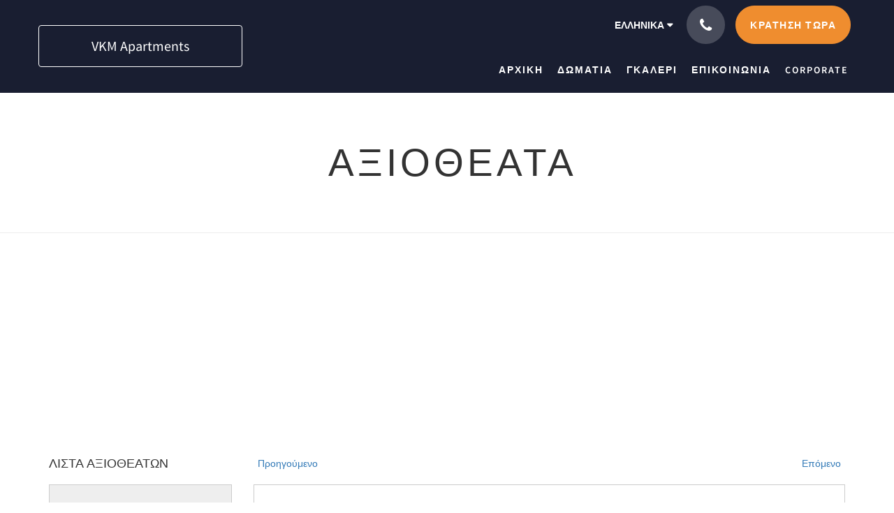

--- FILE ---
content_type: text/html
request_url: https://www.vkmresidential.co.uk/el/attractions.html
body_size: 9155
content:
<!doctype html><!--[if lt IE 7 ]><html lang="el" class="no-js ie6"><![endif]--><!--[if IE 7 ]><html lang="el" class="no-js ie7"><![endif]--><!--[if IE 8 ]><html lang="el" class="no-js ie8"><![endif]--><!--[if IE 9 ]><html lang="el" class="no-js ie9"><![endif]--><!--[if (gt IE 9)|!(IE)]><!--><html lang="el" class="no-js"><!--<![endif]--><head prefix="og: http://ogp.me/ns#"><meta charset="utf-8"><meta http-equiv="X-UA-Compatible" content="IE=edge"><meta name="viewport" content="width=device-width, initial-scale=1, maximum-scale=5"><link rel="icon" type="image/x-icon" href="//webbox-assets.siteminder.com/assets/images/favicon-home.ico"><title>Αξιοθεατα | VKM Apartments</title><link rel="canonical" href="https://www.vkmresidential.co.uk/el/attractions.html"><link rel="alternate" hreflang="ca" href="https://www.vkmresidential.co.uk/ca/attractions.html"><link rel="alternate" hreflang="zh" href="https://www.vkmresidential.co.uk/zh/attractions.html"><link rel="alternate" hreflang="tw" href="https://www.vkmresidential.co.uk/tw/attractions.html"><link rel="alternate" hreflang="da" href="https://www.vkmresidential.co.uk/da/attractions.html"><link rel="alternate" hreflang="nl" href="https://www.vkmresidential.co.uk/nl/attractions.html"><link rel="alternate" hreflang="en" href="https://www.vkmresidential.co.uk/attractions.html"><link rel="alternate" hreflang="fi" href="https://www.vkmresidential.co.uk/fi/attractions.html"><link rel="alternate" hreflang="fr" href="https://www.vkmresidential.co.uk/fr/attractions.html"><link rel="alternate" hreflang="de" href="https://www.vkmresidential.co.uk/de/attractions.html"><link rel="alternate" hreflang="el" href="https://www.vkmresidential.co.uk/el/attractions.html"><link rel="alternate" hreflang="is" href="https://www.vkmresidential.co.uk/is/attractions.html"><link rel="alternate" hreflang="id" href="https://www.vkmresidential.co.uk/id/attractions.html"><link rel="alternate" hreflang="it" href="https://www.vkmresidential.co.uk/it/attractions.html"><link rel="alternate" hreflang="ja" href="https://www.vkmresidential.co.uk/ja/attractions.html"><link rel="alternate" hreflang="ko" href="https://www.vkmresidential.co.uk/ko/attractions.html"><link rel="alternate" hreflang="no" href="https://www.vkmresidential.co.uk/no/attractions.html"><link rel="alternate" hreflang="pt" href="https://www.vkmresidential.co.uk/pt/attractions.html"><link rel="alternate" hreflang="ru" href="https://www.vkmresidential.co.uk/ru/attractions.html"><link rel="alternate" hreflang="es" href="https://www.vkmresidential.co.uk/es/attractions.html"><link rel="alternate" hreflang="sv" href="https://www.vkmresidential.co.uk/sv/attractions.html"><link rel="alternate" hreflang="th" href="https://www.vkmresidential.co.uk/th/attractions.html"><meta name="robots" content="index, follow"><meta name="author" content="VKM Apartments"><meta name="description" content=""><meta property="og:title" content="Αξιοθεατα"><meta property="og:type" content="website"><meta name="og:description" content=""><meta name="og:site_name" content="www.vkmresidential.co.uk"><meta property="og:locale:alternate" content="ca"><meta property="og:locale:alternate" content="zh"><meta property="og:locale:alternate" content="tw"><meta property="og:locale:alternate" content="da"><meta property="og:locale:alternate" content="nl"><meta property="og:locale:alternate" content="en"><meta property="og:locale:alternate" content="fi"><meta property="og:locale:alternate" content="fr"><meta property="og:locale:alternate" content="de"><meta name="og:locale" content="el"><meta property="og:locale:alternate" content="is"><meta property="og:locale:alternate" content="id"><meta property="og:locale:alternate" content="it"><meta property="og:locale:alternate" content="ja"><meta property="og:locale:alternate" content="ko"><meta property="og:locale:alternate" content="no"><meta property="og:locale:alternate" content="pt"><meta property="og:locale:alternate" content="ru"><meta property="og:locale:alternate" content="es"><meta property="og:locale:alternate" content="sv"><meta property="og:locale:alternate" content="th"><meta property="og:url" content="https://www.vkmresidential.co.uk/el/attractions.html"><meta property="og:image" content=""><meta name="google-site-verification" content="google655b520bb5f48c1d.html"><link rel="stylesheet" href="//webbox-assets.siteminder.com/assets/themes/css/theme1colorPalette1-01b75bbe9cfd543510bdc1d10895b2aa.css"><script defer>window.smcv=window.smcv||{},window.smcv.fireWhenReady=function(n,e){var r,c=0,i=setInterval(function(){try{20===++c&&(console.warn(n+" failed indefinitely. "),clearInterval(i)),r=n.split(".").reduce(function(n,e){return n[e]},window)}catch(e){console.info("retrying..."+c+" "+n)}void 0!==r&&(e(),clearInterval(i))},500)};</script><script>
    window.propertyId= "9fe48a17-9964-4672-92de-e481d1df20ba";
</script><script>(function(w,d,s,l,i){w[l]=w[l]||[];w[l].push({'gtm.start':
            new Date().getTime(),event:'gtm.js'});var f=d.getElementsByTagName(s)[0],
        j=d.createElement(s),dl=l!='dataLayer'?'&l='+l:'';j.async=true;j.src=
        'https://www.googletagmanager.com/gtm.js?id='+i+dl;f.parentNode.insertBefore(j,f);
    })(window,document,'script','dataLayer','GTM-WD6VSBF');</script><link rel="stylesheet" href="https://unpkg.com/leaflet@1.3.1/dist/leaflet.css" integrity="sha512-Rksm5RenBEKSKFjgI3a41vrjkw4EVPlJ3+OiI65vTjIdo9brlAacEuKOiQ5OFh7cOI1bkDwLqdLw3Zg0cRJAAQ==" crossorigin=""><script src="https://unpkg.com/leaflet@1.3.1/dist/leaflet.js" integrity="sha512-/Nsx9X4HebavoBvEBuyp3I7od5tA0UzAxs+j83KgC8PU0kgB4XiK4Lfe4y4cgBtaRJQEIFCW+oC506aPT2L1zw==" crossorigin="" async></script><script type="application/javascript" src="//webbox-assets.siteminder.com/assets/libs/js/canvas-js-bundle-v4.js"></script><script type="application/ld+json">{"@context": "http://schema.org","@type": "Hotel","description": "LUXURY APARTMENTS AT AN AFFORDABLE PRICE! - Great location, service and stay.","hasMap": "https://maps.googleapis.com/maps/api/staticmap?zoom=15&center=55.84102410,-4.26598080&size=1600x1200&sensor=false&markers=color:blue%7c55.84102410,-4.26598080","address": {"@type": "PostalAddress","addressLocality": "Glasgow","addressRegion": "Scotland","postalCode": "G41 1RF","streetAddress": "105 Barrland Street","addressCountry": "United Kingdom"},"geo": {"@type": "GeoCoordinates","latitude": 55.84102410,"longitude": -4.26598080},"telephone": "0141 370 1500","url": "https://www.vkmresidential.co.uk","name": "VKM Apartments","starRating": { "@type": "Rating", "ratingValue" : "5.0" }}</script></head><body class="text_logo theme1 colorPalette1 typography1 buttonStyle3 page-attractions lang-el"><div class="navbar-container"><nav class="navbar navbar-fixed-top navbar-main"><div class="container"><div class="row"><div class="hidden-xs col-sm-4 col-md-3"><table class="logo-table"><tbody><tr><td><a class="navbar-hotel-name-frame" href="/el/index.html"><span class="navbar-hotel-name"> VKM Apartments </span></a></td></tr></tbody></table></div><div class="col-xs-12 col-sm-8 col-md-9"><div class="navbar navbar-actions text-right"><button type="button" class="navbar-toggle collapsed" data-toggle="collapse" data-target="#navbar-links"><span class="sr-only">Toggle navigation</span><span class="icon-bar"></span><span class="icon-bar"></span><span class="icon-bar"></span></button><div class="dropdown language-switcher-wrapper"><button type="button" class="btn-language-switcher" id="languageSwitcher-0fb65b1d82a0430fbe1debb29644bac6" data-toggle="dropdown" aria-haspopup="true" aria-controls="languageMenu-0fb65b1d82a0430fbe1debb29644bac6" tabindex="0"><span tabindex="-1"><span aria-labelledby="languageSwitcher-0fb65b1d82a0430fbe1debb29644bac6" aria-label="Ελληνικά" class="pull-left btn-language-switcher_label"><span class="languageCode">Ελληνικά</span></span></span></button><select name="ddlLanguages" id="ddlLanguages-0fb65b1d82a0430fbe1debb29644bac6" class="languages-native-dropdown" onchange="switchLanguage(this)"><option value="/ca/attractions.html">Català</option><option value="/zh/attractions.html">简体</option><option value="/tw/attractions.html">繁體</option><option value="/da/attractions.html">Dansk</option><option value="/nl/attractions.html">Nederlands</option><option value="/attractions.html">English</option><option value="/fi/attractions.html">Suomi</option><option value="/fr/attractions.html">Français</option><option value="/de/attractions.html">Deutsch</option><option value="/el/attractions.html" selected>Ελληνικά</option><option value="/is/attractions.html">Íslenska</option><option value="/id/attractions.html">Bahasa Indonesia</option><option value="/it/attractions.html">Italiano</option><option value="/ja/attractions.html">日本語</option><option value="/ko/attractions.html">한국인</option><option value="/no/attractions.html">Norsk</option><option value="/pt/attractions.html">Português</option><option value="/ru/attractions.html">Русский</option><option value="/es/attractions.html">Español</option><option value="/sv/attractions.html">Svenska</option><option value="/th/attractions.html">ไทย</option></select><ul id="languageMenu-0fb65b1d82a0430fbe1debb29644bac6" class="dropdown-menu language-dropdown-menu" aria-labelledby="languageSwitcher"><li class="language-dropdown-menu__item"><a class="language-dropdown-menu__item-link " hreflang="ca" href="/ca/attractions.html"><span class="language-label">Català</span></a></li><li class="language-dropdown-menu__item"><a class="language-dropdown-menu__item-link " hreflang="zh-Hans" href="/zh/attractions.html"><span class="language-label">简体</span></a></li><li class="language-dropdown-menu__item"><a class="language-dropdown-menu__item-link " hreflang="zh-Hant" href="/tw/attractions.html"><span class="language-label">繁體</span></a></li><li class="language-dropdown-menu__item"><a class="language-dropdown-menu__item-link " hreflang="da" href="/da/attractions.html"><span class="language-label">Dansk</span></a></li><li class="language-dropdown-menu__item"><a class="language-dropdown-menu__item-link " hreflang="nl" href="/nl/attractions.html"><span class="language-label">Nederlands</span></a></li><li class="language-dropdown-menu__item"><a class="language-dropdown-menu__item-link " hreflang="en" href="/attractions.html"><span class="language-label">English</span></a></li><li class="language-dropdown-menu__item"><a class="language-dropdown-menu__item-link " hreflang="fi" href="/fi/attractions.html"><span class="language-label">Suomi</span></a></li><li class="language-dropdown-menu__item"><a class="language-dropdown-menu__item-link " hreflang="fr" href="/fr/attractions.html"><span class="language-label">Français</span></a></li><li class="language-dropdown-menu__item"><a class="language-dropdown-menu__item-link " hreflang="de" href="/de/attractions.html"><span class="language-label">Deutsch</span></a></li><li class="language-dropdown-menu__item"><a class="language-dropdown-menu__item-link current" hreflang="el" href="/el/attractions.html"><span class="language-label">Ελληνικά</span></a></li><li class="language-dropdown-menu__item"><a class="language-dropdown-menu__item-link " hreflang="is" href="/is/attractions.html"><span class="language-label">Íslenska</span></a></li><li class="language-dropdown-menu__item"><a class="language-dropdown-menu__item-link " hreflang="id" href="/id/attractions.html"><span class="language-label">Bahasa Indonesia</span></a></li><li class="language-dropdown-menu__item"><a class="language-dropdown-menu__item-link " hreflang="it" href="/it/attractions.html"><span class="language-label">Italiano</span></a></li><li class="language-dropdown-menu__item"><a class="language-dropdown-menu__item-link " hreflang="ja" href="/ja/attractions.html"><span class="language-label">日本語</span></a></li><li class="language-dropdown-menu__item"><a class="language-dropdown-menu__item-link " hreflang="ko" href="/ko/attractions.html"><span class="language-label">한국인</span></a></li><li class="language-dropdown-menu__item"><a class="language-dropdown-menu__item-link " hreflang="nb" href="/no/attractions.html"><span class="language-label">Norsk</span></a></li><li class="language-dropdown-menu__item"><a class="language-dropdown-menu__item-link " hreflang="pt" href="/pt/attractions.html"><span class="language-label">Português</span></a></li><li class="language-dropdown-menu__item"><a class="language-dropdown-menu__item-link " hreflang="ru" href="/ru/attractions.html"><span class="language-label">Русский</span></a></li><li class="language-dropdown-menu__item"><a class="language-dropdown-menu__item-link " hreflang="es" href="/es/attractions.html"><span class="language-label">Español</span></a></li><li class="language-dropdown-menu__item"><a class="language-dropdown-menu__item-link " hreflang="sv" href="/sv/attractions.html"><span class="language-label">Svenska</span></a></li><li class="language-dropdown-menu__item"><a class="language-dropdown-menu__item-link " hreflang="th" href="/th/attractions.html"><span class="language-label">ไทย</span></a></li></ul></div><div class="pull-right"><button type="button" class="btn btn-modal pull-left" data-toggle="modal" data-target="#contactModal"><span class="fa fa-phone hotel-phone-icon"></span></button><div class="modal fade" id="contactModal" tabindex="-1" role="dialog" aria-labelledby="contactModalLabel"><div class="modal-dialog modal-sm" role="document"><div class="modal-content"><div class="modal-header"><button type="button" class="close" data-dismiss="modal" aria-label="Close"><span aria-hidden="true">×</span></button><h2 class="modal-title" id="contactModalLabel">Επικοινωνία</h2></div><div class="modal-body"><div class="modal-body_number"><h3 class="modal-body_label">Αριθμός τηλεφώνου 1</h3><a href="tel:0141 370 1500" class="modal-body_link">0141 370 1500</a></div><div class="modal-body_number"><h3 class="modal-body_label">Αριθμός τηλεφώνου 2</h3><a href="tel:0141 370 0835" class="modal-body_link">0141 370 0835</a></div></div></div></div></div><form class="booking-button-form text-center" target="_blank" action="https://app.thebookingbutton.com/properties/VKMApartmentsdirect" method="GET" autocomplete="off"><input type="hidden" name="locale" value="el"><input type="hidden" name="referrer" value="canvas"><button type="submit" class="btn btn-primary navbar-btn navbar-booking-btn " tabindex="0"><span tabindex="-1">Κράτηση τώρα</span></button></form></div></div><div id="navbar-links" class="navbar navbar-links navbar-collapse collapse"><ul class="nav navbar-nav navbar-right"><li role="presentation" class=" "><a role="menuitem" tabindex="0" href="/el/index.html"><span tabindex="-1">Αρχικη</span></a></li><li role="presentation" class=" "><a role="menuitem" tabindex="0" href="/el/rooms.html"><span tabindex="-1">Δωματια</span></a></li><li role="presentation" class=" "><a role="menuitem" tabindex="0" href="/el/gallery.html"><span tabindex="-1">Γκαλερι</span></a></li><li role="presentation" class=" "><a role="menuitem" tabindex="0" href="/el/contact-us.html"><span tabindex="-1">Επικοινωνία</span></a></li><li role="presentation" class="hidden-sm "><a role="menuitem" tabindex="0" href="/el/corporate.html"><span tabindex="-1">Corporate</span></a></li><li class="dropdown hidden-xs hidden-md hidden-lg"><a href="#" class="dropdown-toggle" data-toggle="dropdown" role="button"><div class="bar-top"></div><div class="bar"></div><div class="bar-btm"></div></a><ul class="dropdown-menu"><li role="presentation" class=" hidden-sm hidden-md hidden-lg "><a role="menuitem" tabindex="0" href="/el/rooms.html"><span tabindex="-1">Δωματια</span></a></li><li role="presentation" class=" hidden-sm hidden-md hidden-lg "><a role="menuitem" tabindex="0" href="/el/gallery.html"><span tabindex="-1">Γκαλερι</span></a></li><li role="presentation" class=" hidden-sm hidden-md hidden-lg "><a role="menuitem" tabindex="0" href="/el/contact-us.html"><span tabindex="-1">Επικοινωνία</span></a></li><li role="presentation" class=" hidden-md hidden-lg "><a role="menuitem" tabindex="0" href="/el/corporate.html"><span tabindex="-1">Corporate</span></a></li></ul></li></ul></div></div></div></div></nav></div><div class="mobile-branding navbar hidden-sm hidden-md hidden-lg"><table class="logo-table"><tbody><tr><td><div class="navbar-hotel-name-frame"><span class="navbar-hotel-name"> VKM Apartments </span></div></td></tr></tbody></table></div><div id="content-wrap"><div id="content"><div class="standard-page standard-list-page local-attractions-list-page"><div class="page-header"><div class="container"><h1>Αξιοθεατα</h1></div></div><div id="map-container" class="container-fluid"><div class="row"><div id="map-canvas" class="map"></div></div></div><div class="container"><div class="row"><div class="hidden-xs col-sm-4 col-md-3"><div id="local-attractions-list" class="nav nav-pills nav-stacked"><div class="header"><h4>Λίστα αξιοθέατων</h4></div><div class="list list-panel"><div class="local-attraction-item active" data-idx="0"><a href="#" data-idx="0" data-lat="52.43118910" data-lng="-1.43743860">Glasgow International airport</a></div><div class="local-attraction-item " data-idx="1"><a href="#" data-idx="1" data-lat="52.40136100" data-lng="-1.53047300">Scottish Ballet</a></div><div class="local-attraction-item " data-idx="2"><a href="#" data-idx="2" data-lat="55.84405977" data-lng="-4.26332212">Tramway Theatre</a></div><div class="local-attraction-item " data-idx="3"><a href="#" data-idx="3" data-lat="55.84405977" data-lng="-4.26332212">Secc ( Scottish exhibition Conference Centre)</a></div><div class="local-attraction-item " data-idx="4"><a href="#" data-idx="4" data-lat="55.84405977" data-lng="-4.26332212">SSE Hydro</a></div><div class="local-attraction-item " data-idx="5"><a href="#" data-idx="5" data-lat="55.84405977" data-lng="-4.26332212">Football Stadiums</a></div></div></div></div><div class="col-xs-12 col-sm-8 col-md-9"><div id="local-attractions-carousel" class="carousel slide" data-ride="carousel" data-interval="false"><div class="controls"><a href="" class="btn-prev"><span>&nbsp; Προηγούμενο</span></a><a href="" class="btn-next"><span>Επόμενο &nbsp;</span></a></div><div class="carousel-inner list-panel"><div class="item active"><div class="row"><div class="col-xs-12 col-sm-6"><label></label><p class="address">Paisley PA3 2SW</p></div><div class="col-xs-12 col-sm-6"><p class="name">Glasgow International airport</p><div class="desc"><p>Glasgow International airport is&nbsp;Scotlands Largest airport, with over 9 Million passengers per year, flying out to 120 destinations worldwide serviced by 30 airlines.</p><p>Travelling from VKM apartment by car is only 10 Minutes away.</p></div><a href="" data-idx="0" data-lat="52.43118910" data-lng="-1.43743860" class="btn btn-primary">Προβολή σε χάρτη</a></div></div></div><div class="item "><div class="row"><div class="col-xs-12 col-sm-6"><label></label><p class="address">25 Albert Drive, Glasgow, G41 2PE</p></div><div class="col-xs-12 col-sm-6"><p class="name">Scottish Ballet</p><div class="desc"><p>Why not visit the Scottish Ballet school, watch show have a dance lesson or visit the kids zone.</p><p><br>Tel: +44 (0) 141 331 2931<br>Fax: +44 (0) 141 424 0757</p><p>https://www.scottishballet.co.uk/whats-on</p></div><a href="" data-idx="1" data-lat="52.40136100" data-lng="-1.53047300" class="btn btn-primary">Προβολή σε χάρτη</a></div></div></div><div class="item "><div class="row"><div class="col-xs-12 col-sm-6"><label></label><p class="address">25 Albert Drive Glasgow, G41 2PE</p></div><div class="col-xs-12 col-sm-6"><p class="name">Tramway Theatre</p><div class="desc"><p>Tramway is an international art-spa​ce which commissions, produces and presents contemporary arts projects, from visual arts, performance and dance.</p><p>The theatre has also hosted the prestigious Turner prize in 2015.</p></div><a href="" data-idx="2" data-lat="55.84405977" data-lng="-4.26332212" class="btn btn-primary">Προβολή σε χάρτη</a></div></div></div><div class="item "><div class="row"><div class="col-xs-12 col-sm-6"><label></label><p class="address">Exhibition Way, Glasgow G3 8YW</p></div><div class="col-xs-12 col-sm-6"><p class="name">Secc ( Scottish exhibition Conference Centre)</p><div class="desc"><p>SEC Centre hosts various exhibitions,&nbsp;conferences and shows throughout the year.</p><p>please visit there website to check whats on.</p><p>https://www.sec.co.uk/events-and-tickets/event-listing</p></div><a href="" data-idx="3" data-lat="55.84405977" data-lng="-4.26332212" class="btn btn-primary">Προβολή σε χάρτη</a></div></div></div><div class="item "><div class="row"><div class="col-xs-12 col-sm-6"><label></label><p class="address">THE SSE HYDRO, SEC, GLASGOW SCOTLAND G3 8YW</p></div><div class="col-xs-12 col-sm-6"><p class="name">SSE Hydro</p><div class="desc"><p>The HYDRO boasts many&nbsp;A listers performing at the arena, to name a few the Mobo awards,Little mix and Robbie Williams.</p><p>For more info on whats on go to there website;</p><p>https://www.thessehydro.com/whats-on</p></div><a href="" data-idx="4" data-lat="55.84405977" data-lng="-4.26332212" class="btn btn-primary">Προβολή σε χάρτη</a></div></div></div><div class="item "><div class="row"><div class="col-xs-12 col-sm-6"><label></label><p class="address">Glasgow G42 9BA</p></div><div class="col-xs-12 col-sm-6"><p class="name">Football Stadiums</p><div class="desc"><p>Glasgow is Home to Scotlands 3&nbsp;largest football stadiums&nbsp;namely Hamden Park (National Stadium), Parkhead (Celtic FC) and Ibrox (Rangers FC).</p><p>All are accessible from the apartments between 5-20min drive</p></div><a href="" data-idx="5" data-lat="55.84405977" data-lng="-4.26332212" class="btn btn-primary">Προβολή σε χάρτη</a></div></div></div></div></div></div></div></div><div class="hidden"><div class="gm-style" id="marker-info-window"><div class="gm-style-iw"><div class="place-name"> $PLACE_NAME$ </div><div class="navigate"><a target="_blank" href="$DIRECTIONS_URL$" class="navigate-link"><div class="navigate-text"> Οδηγίες </div></a></div></div></div></div></div></div><div id="footer"><div class="footer"><div class="container"><div class="links"><div class="row"><div class="col-xs-12 col-sm-3 col-md-3"><h4 class="section-name">VKM Apartments</h4><p style="font-size: 14px; padding: 5px 0"><a href="https://maps.google.com/?q=VKM+Apartments+105 Barrland Street, Glasgow, Scotland, G41 1RF, United Kingdom&amp;ll=55.84102410,-4.26598080" target="_blank" rel="noopener"> 105 Barrland Street, Glasgow, Scotland, G41 1RF, United Kingdom </a></p></div><div class="col-xs-12 col-sm-3"></div><div class="col-xs-12 col-sm-3"></div><div class="col-xs-12 col-sm-3"></div></div></div></div></div><div class="copyright"><div class="container"><div class="row"><div class="col-xs-12 col-md-3 text-center"><p><span class="fa fa-copyright"></span><span class="fa-copyright__year"></span> All rights reserved </p></div><div class="col-xs-12 col-md-6 text-center"><div class="languages"><a id="ca" class="btn-lang" aria-label="Catalan" href="/ca/attractions.html"><span>Català</span></a><a id="zh" class="btn-lang" aria-label="Chinese (Simplified)" href="/zh/attractions.html"><span>简体</span></a><a id="tw" class="btn-lang" aria-label="Chinese (Traditional)" href="/tw/attractions.html"><span>繁體</span></a><a id="da" class="btn-lang" aria-label="Danish" href="/da/attractions.html"><span>Dansk</span></a><a id="nl" class="btn-lang" aria-label="Dutch" href="/nl/attractions.html"><span>Nederlands</span></a><a id="en" class="btn-lang" aria-label="English" href="/attractions.html"><span>English</span></a><a id="fi" class="btn-lang" aria-label="Finnish" href="/fi/attractions.html"><span>Suomi</span></a><a id="fr" class="btn-lang" aria-label="French" href="/fr/attractions.html"><span>Français</span></a><a id="de" class="btn-lang" aria-label="German" href="/de/attractions.html"><span>Deutsch</span></a><a id="el" class="btn-lang" aria-label="Greek" href="/el/attractions.html"><span>Ελληνικά</span></a><a id="is" class="btn-lang" aria-label="Icelandic" href="/is/attractions.html"><span>Íslenska</span></a><a id="id" class="btn-lang" aria-label="Indonesian" href="/id/attractions.html"><span>Bahasa Indonesia</span></a><a id="it" class="btn-lang" aria-label="Italian" href="/it/attractions.html"><span>Italiano</span></a><a id="ja" class="btn-lang" aria-label="Japanese" href="/ja/attractions.html"><span>日本語</span></a><a id="ko" class="btn-lang" aria-label="Korean" href="/ko/attractions.html"><span>한국인</span></a><a id="no" class="btn-lang" aria-label="Norwegian" href="/no/attractions.html"><span>Norsk</span></a><a id="pt" class="btn-lang" aria-label="Portuguese" href="/pt/attractions.html"><span>Português</span></a><a id="ru" class="btn-lang" aria-label="Russian" href="/ru/attractions.html"><span>Русский</span></a><a id="es" class="btn-lang" aria-label="Spanish" href="/es/attractions.html"><span>Español</span></a><a id="sv" class="btn-lang" aria-label="Swedish" href="/sv/attractions.html"><span>Svenska</span></a><a id="th" class="btn-lang" aria-label="Thai" href="/th/attractions.html"><span>ไทย</span></a></div></div><div class="col-xs-12 col-md-3 text-center "><p>Powered by <a target="_blank" href="//www.littlehotelier.com/?utm_source=3rd-party-website&amp;utm_medium=referral&amp;utm_campaign=lh-customer-website-footer">Little Hotelier</a>.<br>The all-in-one solution for B&amp;Bs, guesthouses and small hotels. </p></div></div></div></div></div></div><div id="TA_rated829" class="TA_rated"><ul id="vaMuvzl1" class="TA_links paWWGl"><li id="7MuDCwhF" class="cPqq27DiB"><a target="_blank" href="https://www.tripadvisor.co.uk/Hotel_Review-g186534-d15692877-Reviews-Vkm_Apartments-Glasgow_Scotland.html"><img src="https://www.tripadvisor.co.uk/img/cdsi/img2/badges/ollie-11424-2.gif" alt="TripAdvisor"></a></li></ul></div><div style="width: 160px;height: 178px;position: relative;font-family: 'Open Sans', sans-serif;font-weight: bold;text-align: center;background: url(http://www.hotelscombined.com/res/images/horizon/marketing/hcbadges/badge.png?v=f8a202a545b1bd2f4e6c310a1ae0f8422dcf9205&amp;cluster=5) no-repeat center;background-size: contain;"><a href="https://www.hotelscombined.com" style="display: block;position: absolute;height: 11px;left: 36px;right: 36px;top: 8px;text-decoration: none;"></a><a href="https://www.hotelscombined.com/Hotel/Vkm_Apartments.htm" style="position: absolute;display: flex;justify-content: center;align-items: center;font-size: 13px;line-height: 18px;top: 35px;height: 66px;left: 6px;right: 6px;color: #FFFFFF;text-decoration: none;">Vkm Apartments</a><span style="position: absolute;height: 12px;left: 70px;right: 70px;top: 118px;font-size: 13px;line-height: 12px;color: #2D4261;">9.2</span><span style="position: absolute;top: 145px;bottom: 9px;left: 16px;right: 16px;font-family: 'Open Sans Condensed', sans-serif;font-size: 11px;line-height: 12px;letter-spacing: 0.1px;color: #FFFFFF;">RECOGNITION OF EXCELLENCE 2022 </span><link href="https://fonts.googleapis.com/css2?family=Open+Sans+Condensed:wght@700&amp;family=Open+Sans:wght@700&amp;display=swap" rel="stylesheet"></div><div id="TA_certificateOfExcellence691" class="TA_certificateOfExcellence"><ul id="o4uPi7KIsf" class="TA_links 5OwZA4F5"><li id="r6X5H82Qz" class="qd16Iodr"><a target="_blank" href="https://www.tripadvisor.co.uk/"><img src="https://www.tripadvisor.co.uk/img/cdsi/img2/awards/v2/coe-14348-2.png" alt="TripAdvisor" class="widCOEImg" id="CDSWIDCOELOGO"></a></li></ul></div><script defer>function switchLanguage(option) { window.location.href = option.value; }</script><script defer>
    document.addEventListener("DOMContentLoaded", function(event) {
        var $modal = document.getElementById('contactModal');
        if ($modal) {
            document.body.appendChild($modal);
        }
    });
</script><script defer async>
var markers, hotelMarker, map, currentIndex, size;
markers = [];

function getSliderOptions() {
    return {
        arrows: true,
        fade: true,
        infinite: true,
        dots: true
    }
}

function addHotel(map, name, latitude, longitude) {
    var homeIcon, label;
    var LeafIcon = L.Icon.extend({});
    homeIcon = new LeafIcon({iconUrl: 'https://webbox.imgix.net/assets/images/hotel_pin.png', iconSize: [30,51], iconAnchor: [15,51], popupAnchor:  [0, -41]});
    label = '<strong>' + name + '</strong>';
    hotelMarker = L.marker([latitude, longitude], {icon: homeIcon}).bindPopup(label).addTo(map);
}

function addMarker(map, index, name, description, latitude, longitude, hotelLat, hotelLng) {
    var directionsUrl = "https://www.google.com/maps/dir/" + hotelLat + "," + hotelLng + "/" + latitude + "," + longitude;
    var infoWindowBody = document.getElementById('marker-info-window').innerHTML;
    infoWindowBody = infoWindowBody.replace('$PLACE_NAME$', name);
    infoWindowBody = infoWindowBody.replace('$DIRECTIONS_URL$', directionsUrl);

    var marker = L.marker([latitude, longitude]);
    var popupOptions = { index: index };
    var popup = L.popup(popupOptions, marker).setContent(infoWindowBody);
    marker.bindPopup(popup).addTo(map);
    markers.push(marker);
}

function fitFitBoundsWithMarkerAndHotel(marker) {
    marker.openPopup();
    var bounds = [Object.values(marker._latlng), Object.values(hotelMarker._latlng)];
    map.fitBounds(bounds, {padding: [100, 100]});
}

function addClickViewOnMapHandlers() {
    $("#local-attractions-list a").click(function (e) {
        var lat = $(this).attr("data-lat"),
            lng = $(this).attr("data-lng"),
            index = parseInt($(this).attr("data-idx"), 10),
            marker = markers[index];

        e.preventDefault();
        fitFitBoundsWithMarkerAndHotel(marker);

        $("#local-attractions-list .active").removeClass('active');
        $(this).parents('.local-attraction-item').addClass("active");

        $('#local-attractions-carousel').carousel(index);

        currentIndex = index;

    });

    $("#local-attractions-carousel .carousel-inner .btn").click(function (e) {

        var lat = $(this).attr("data-lat"),
            lng = $(this).attr("data-lng"),
            index = parseInt($(this).attr("data-idx"), 10),
            marker = markers[index];

        e.preventDefault();

        fitFitBoundsWithMarkerAndHotel(marker, hotelMarker, map);

        $(window).scrollTo(".page-header", 500, {
            offset: {
                top: 0,
                left: 0
            }
        });
    });
}

function addClickNextPrevHandlers() {

    $("#local-attractions-carousel").on("slid.bs.carousel", function () {
        $('.item.active').find('.image-slider').slick('setPosition');
    });

    $("#local-attractions-carousel .controls .btn-prev").click(function (e) {

        e.preventDefault();

        currentIndex = currentIndex - 1;
        if (currentIndex < 0) {
            currentIndex = size - 1;
        }

        $('#local-attractions-carousel').carousel(currentIndex);

        $("#local-attractions-list div.active").removeClass('active');
        $("#local-attractions-list div:nth-child(" + (currentIndex + 1) + ")").addClass("active");

        $("#local-attractions-list .list").scrollTo('.local-attraction-item.active', 500, {
            offset: {
                top: 0,
                left: 0
            }
        });

        var marker = markers[currentIndex];

        fitFitBoundsWithMarkerAndHotel(marker);

        return false;
    });

    $("#local-attractions-carousel .controls .btn-next").click(function (e) {

        e.preventDefault();

        currentIndex = currentIndex + 1;
        if (currentIndex == size) {
            currentIndex = 0;
        }

        $('#local-attractions-carousel').carousel(currentIndex);

        $("#local-attractions-list div.active").removeClass('active');
        $("#local-attractions-list div:nth-child(" + (currentIndex + 1) + ")").addClass("active");

        $("#local-attractions-list .list").scrollTo('.local-attraction-item.active', 500, {
            offset: {
                top: 0,
                left: 0
            }
        });

        var marker = markers[currentIndex];
        fitFitBoundsWithMarkerAndHotel(marker);

        return false;
    });

}

setTimeout(function() {
    $(document).ready(function () {
        var lat, long, zoom, name, boundsArray;
        lat = 55.84102410;
        long = -4.26598080;
        zoom = 14;
        name = 'VKM Apartments';
        boundsArray = [[lat, long]];

        map = L.map('map-canvas').setView([lat, long], zoom);
        L.tileLayer('https://{s}.tile.openstreetmap.org/{z}/{x}/{y}.png', {
            attribution: '&copy; <a href="https://www.openstreetmap.org/copyright">OpenStreetMap</a> contributors'
        }).addTo(map);

        addHotel(map, name, lat, long);
        
        addMarker(map, 0, 'Glasgow International airport', '', 52.43118910, -1.43743860, 55.84102410, -4.26598080);
        boundsArray.push([52.43118910, -1.43743860]);
        
        addMarker(map, 1, 'Scottish Ballet', '', 52.40136100, -1.53047300, 55.84102410, -4.26598080);
        boundsArray.push([52.40136100, -1.53047300]);
        
        addMarker(map, 2, 'Tramway Theatre', '', 55.84405977, -4.26332212, 55.84102410, -4.26598080);
        boundsArray.push([55.84405977, -4.26332212]);
        
        addMarker(map, 3, 'Secc ( Scottish exhibition Conference Centre)', '', 55.84405977, -4.26332212, 55.84102410, -4.26598080);
        boundsArray.push([55.84405977, -4.26332212]);
        
        addMarker(map, 4, 'SSE Hydro', '', 55.84405977, -4.26332212, 55.84102410, -4.26598080);
        boundsArray.push([55.84405977, -4.26332212]);
        
        addMarker(map, 5, 'Football Stadiums', '', 55.84405977, -4.26332212, 55.84102410, -4.26598080);
        boundsArray.push([55.84405977, -4.26332212]);
        

        map.fitBounds(boundsArray, { padding: [50, 80]});

        addClickViewOnMapHandlers();
        addClickNextPrevHandlers();

        currentIndex = 0;
        size = 6;
        $("#local-attractions-list .list").scrollTo(0, 500, {offset: {top: 0, left: 0}});
        $('.image-slider').slick(getSliderOptions());

    });
}, 0);

</script><script type="application/javascript" defer>
    (function () {
        var languageBtns = [].slice.call(document.querySelectorAll(".btn-lang"));
        if (!!languageBtns.length) {
            
            var lang = document.getElementById('en');
            var match = window.location.pathname.match("/(.+?)/");
            if (!!match && match.length > 1 && document.getElementById(match[1])) {
                lang = document.getElementById(window.location.pathname.match("/(.+?)/")[1]);
            }
            lang.classList.add("active");
            
            var minSize = getComputedStyle(languageBtns[0])['min-width'];
            var maxSize = Math.max.apply(Math, languageBtns.map(function (btn) {
                return btn.clientWidth;
            }));
            if (maxSize > minSize) {
                languageBtns.style.minWidth = maxSize;
            }
        }
    })();
</script><script type="application/javascript" defer>
    document.querySelector('.fa-copyright__year').textContent = new Date().getFullYear()
</script><script async src="https://www.jscache.com/wejs?wtype=rated&amp;uniq=829&amp;locationId=15692877&amp;lang=en_UK&amp;display_version=2" data-loadtrk onload="this.loadtrk=true" defer></script><script async src="https://www.jscache.com/wejs?wtype=certificateOfExcellence&amp;uniq=691&amp;locationId=15692877&amp;lang=en_UK&amp;display_version=2" data-loadtrk onload="this.loadtrk=true" defer></script><script defer>
    window.isPublish = true
</script><script type="application/javascript" defer>

    $(window).scroll(function() {
        var scroll = $(window).scrollTop();

        if (scroll < 20) {
            $("body").removeClass("scrolling");
        }

        if (scroll >= 20) {
            $("body").addClass("scrolling");
        }
    });

</script></body></html>

--- FILE ---
content_type: application/x-javascript;charset=UTF-8
request_url: https://www.jscache.com/wejs?wtype=rated&uniq=829&locationId=15692877&lang=en_UK&display_version=2
body_size: 180
content:
(function(t,r,i,p){i=t.createElement(r);i.src="https://www.tripadvisor.co.uk/WidgetEmbed-rated?lang=en_UK&locationId=15692877&display_version=2&uniq=829";i.async=true;p=t.getElementsByTagName(r)[0];p.parentNode.insertBefore(i,p)})(document,"script");


--- FILE ---
content_type: application/x-javascript;charset=UTF-8
request_url: https://www.jscache.com/wejs?wtype=certificateOfExcellence&uniq=691&locationId=15692877&lang=en_UK&display_version=2
body_size: 194
content:
(function(t,r,i,p){i=t.createElement(r);i.src="https://www.tripadvisor.co.uk/WidgetEmbed-certificateOfExcellence?lang=en_UK&locationId=15692877&display_version=2&uniq=691";i.async=true;p=t.getElementsByTagName(r)[0];p.parentNode.insertBefore(i,p)})(document,"script");
